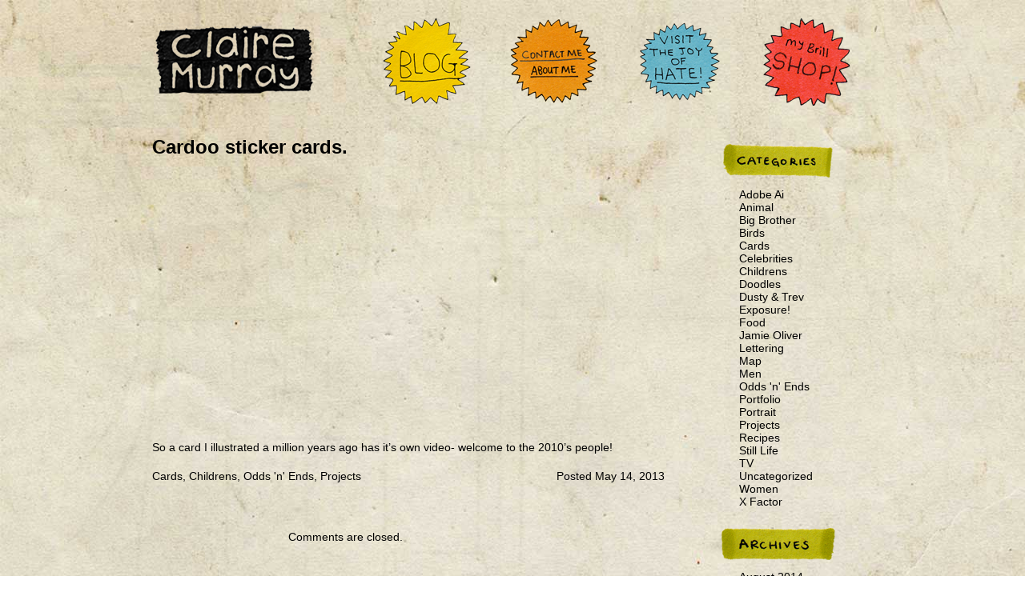

--- FILE ---
content_type: text/html; charset=UTF-8
request_url: https://www.clairemurray.co.uk/blog/2013/1610/
body_size: 2172
content:


<!DOCTYPE html>
<html lang="en">
<head>
	<meta http-equiv="Content-Type" content="text/html; charset=UTF-8" />
	<title>  Cardoo sticker cards.</title>

	<meta name="description" content="Portfolio and Blog of illustrator Claire Murray." />
	<meta name="keywords" content="professional illustrator, hire a professional illustrator, advertising illustrator, hire an illustrator, childrens book illustrations, childrens book illustrator, editorial illustration, celebrity illustrations, animal illustrations, illustrator in edinburgh, illustrator in glasgow" />

<meta name='robots' content='index,follow' />
 
 
	<link rel="stylesheet" type="text/css" media="screen" href="/assets/css/styles.css" />
	<link rel="alternate" type="application/rss+xml" title="Subscribe to Claire Murray" href="https://feeds2.feedburner.com/ClaireIllustrator" />

</head>
<body>

	<div id="wrap" class="overclear">
	<div id="header" class="">
		<a class="home" href="/">Claire Murray Illustrator</a>

	  <ul>
	    <li class="blog"><a class="nav" href="/blog/">Illustration Blog</a></li>
	    <li class="about"><a class="nav" href="/about/">About Claire Murray</a></li>
	    <li class="hate"><a class="nav" href="http://thejoyofhate.com/">The Joy of Hate Book</a></li>
	    <li class="shop"><a class="nav" href="http://cbm.bigcartel.com/">Claire Murray Shop</a></li>
	  </ul>
	</div>

<div id="blog">

<div id="content">
	
<!-- Start of Post -->
	<h3><a href="https://www.clairemurray.co.uk/blog/2013/1610/" rel="bookmark">Cardoo sticker cards.</a></h3>
	<p><iframe loading="lazy" width="420" height="315" src="https://www.youtube.com/embed/7No-RWPDR3g" frameborder="0" allowfullscreen></iframe></p>
<p>So a card I illustrated a million years ago has it&#8217;s own video- welcome to the 2010&#8217;s people!</p>
<p style="margin-bottom: 60px">
<span style="float: right;">
Posted May 14, 2013</span>
<a href="https://www.clairemurray.co.uk/blog/category/cards/" rel="category tag">Cards</a>, <a href="https://www.clairemurray.co.uk/blog/category/childrens/" rel="category tag">Childrens</a>, <a href="https://www.clairemurray.co.uk/blog/category/odds-n-ends/" rel="category tag">Odds 'n' Ends</a>, <a href="https://www.clairemurray.co.uk/blog/category/projects/" rel="category tag">Projects</a><!-- Comment system -->
<br />

</p>
<!-- End comment system -->
<!-- End of post -->
<div id="comment"><!-- comment stuff start -->
<div class="span-4 prepend-2 append-2">
			<p>Comments are closed.</p>
	
</div>
<!-- comment stuff end -->
</div>
	<div id="blognav">
		<p></p>
	</div>
</div>

<div id="sidebar">

	<img src="/assets/images/cats.png" />
	<ul>
			<li class="cat-item cat-item-35"><a href="https://www.clairemurray.co.uk/blog/category/adobe-ai/">Adobe Ai</a>
</li>
	<li class="cat-item cat-item-9"><a href="https://www.clairemurray.co.uk/blog/category/animal/">Animal</a>
</li>
	<li class="cat-item cat-item-3"><a href="https://www.clairemurray.co.uk/blog/category/big-brother/">Big Brother</a>
</li>
	<li class="cat-item cat-item-22"><a href="https://www.clairemurray.co.uk/blog/category/birds/">Birds</a>
</li>
	<li class="cat-item cat-item-23"><a href="https://www.clairemurray.co.uk/blog/category/cards/">Cards</a>
</li>
	<li class="cat-item cat-item-4"><a href="https://www.clairemurray.co.uk/blog/category/celebrities/">Celebrities</a>
</li>
	<li class="cat-item cat-item-10"><a href="https://www.clairemurray.co.uk/blog/category/childrens/">Childrens</a>
</li>
	<li class="cat-item cat-item-50"><a href="https://www.clairemurray.co.uk/blog/category/doodles/">Doodles</a>
</li>
	<li class="cat-item cat-item-46"><a href="https://www.clairemurray.co.uk/blog/category/dusty-trev/">Dusty &amp; Trev</a>
</li>
	<li class="cat-item cat-item-42"><a href="https://www.clairemurray.co.uk/blog/category/exposure/">Exposure!</a>
</li>
	<li class="cat-item cat-item-12"><a href="https://www.clairemurray.co.uk/blog/category/food/">Food</a>
</li>
	<li class="cat-item cat-item-49"><a href="https://www.clairemurray.co.uk/blog/category/jamie-oliver/">Jamie Oliver</a>
</li>
	<li class="cat-item cat-item-13"><a href="https://www.clairemurray.co.uk/blog/category/lettering/">Lettering</a>
</li>
	<li class="cat-item cat-item-32"><a href="https://www.clairemurray.co.uk/blog/category/map/">Map</a>
</li>
	<li class="cat-item cat-item-7"><a href="https://www.clairemurray.co.uk/blog/category/men/">Men</a>
</li>
	<li class="cat-item cat-item-19"><a href="https://www.clairemurray.co.uk/blog/category/odds-n-ends/">Odds &#039;n&#039; Ends</a>
</li>
	<li class="cat-item cat-item-37"><a href="https://www.clairemurray.co.uk/blog/category/portfolio/" title="For portfolio items">Portfolio</a>
</li>
	<li class="cat-item cat-item-5"><a href="https://www.clairemurray.co.uk/blog/category/portrait/">Portrait</a>
</li>
	<li class="cat-item cat-item-15"><a href="https://www.clairemurray.co.uk/blog/category/projects/">Projects</a>
</li>
	<li class="cat-item cat-item-36"><a href="https://www.clairemurray.co.uk/blog/category/recipes/">Recipes</a>
</li>
	<li class="cat-item cat-item-14"><a href="https://www.clairemurray.co.uk/blog/category/still-life/">Still Life</a>
</li>
	<li class="cat-item cat-item-43"><a href="https://www.clairemurray.co.uk/blog/category/tv/">TV</a>
</li>
	<li class="cat-item cat-item-1"><a href="https://www.clairemurray.co.uk/blog/category/uncategorized/">Uncategorized</a>
</li>
	<li class="cat-item cat-item-6"><a href="https://www.clairemurray.co.uk/blog/category/women/">Women</a>
</li>
	<li class="cat-item cat-item-44"><a href="https://www.clairemurray.co.uk/blog/category/x-factor/">X Factor</a>
</li>
	</ul>

	<img src="/assets/images/archives.png" />
	<ul>
			<li><a href='https://www.clairemurray.co.uk/blog/2014/08/'>August 2014</a></li>
	<li><a href='https://www.clairemurray.co.uk/blog/2013/08/'>August 2013</a></li>
	<li><a href='https://www.clairemurray.co.uk/blog/2013/07/'>July 2013</a></li>
	<li><a href='https://www.clairemurray.co.uk/blog/2013/05/'>May 2013</a></li>
	<li><a href='https://www.clairemurray.co.uk/blog/2013/04/'>April 2013</a></li>
	<li><a href='https://www.clairemurray.co.uk/blog/2013/03/'>March 2013</a></li>
	<li><a href='https://www.clairemurray.co.uk/blog/2013/01/'>January 2013</a></li>
	<li><a href='https://www.clairemurray.co.uk/blog/2012/11/'>November 2012</a></li>
	<li><a href='https://www.clairemurray.co.uk/blog/2012/10/'>October 2012</a></li>
	<li><a href='https://www.clairemurray.co.uk/blog/2012/09/'>September 2012</a></li>
	<li><a href='https://www.clairemurray.co.uk/blog/2012/08/'>August 2012</a></li>
	<li><a href='https://www.clairemurray.co.uk/blog/2012/07/'>July 2012</a></li>
	<li><a href='https://www.clairemurray.co.uk/blog/2012/06/'>June 2012</a></li>
	<li><a href='https://www.clairemurray.co.uk/blog/2012/05/'>May 2012</a></li>
	<li><a href='https://www.clairemurray.co.uk/blog/2012/02/'>February 2012</a></li>
	<li><a href='https://www.clairemurray.co.uk/blog/2012/01/'>January 2012</a></li>
	<li><a href='https://www.clairemurray.co.uk/blog/2011/12/'>December 2011</a></li>
	<li><a href='https://www.clairemurray.co.uk/blog/2011/11/'>November 2011</a></li>
	<li><a href='https://www.clairemurray.co.uk/blog/2011/10/'>October 2011</a></li>
	<li><a href='https://www.clairemurray.co.uk/blog/2011/09/'>September 2011</a></li>
	<li><a href='https://www.clairemurray.co.uk/blog/2011/08/'>August 2011</a></li>
	<li><a href='https://www.clairemurray.co.uk/blog/2011/07/'>July 2011</a></li>
	<li><a href='https://www.clairemurray.co.uk/blog/2011/05/'>May 2011</a></li>
	<li><a href='https://www.clairemurray.co.uk/blog/2011/04/'>April 2011</a></li>
	<li><a href='https://www.clairemurray.co.uk/blog/2011/03/'>March 2011</a></li>
	<li><a href='https://www.clairemurray.co.uk/blog/2011/02/'>February 2011</a></li>
	<li><a href='https://www.clairemurray.co.uk/blog/2011/01/'>January 2011</a></li>
	<li><a href='https://www.clairemurray.co.uk/blog/2010/12/'>December 2010</a></li>
	<li><a href='https://www.clairemurray.co.uk/blog/2010/11/'>November 2010</a></li>
	<li><a href='https://www.clairemurray.co.uk/blog/2010/10/'>October 2010</a></li>
	<li><a href='https://www.clairemurray.co.uk/blog/2010/09/'>September 2010</a></li>
	<li><a href='https://www.clairemurray.co.uk/blog/2010/07/'>July 2010</a></li>
	<li><a href='https://www.clairemurray.co.uk/blog/2010/06/'>June 2010</a></li>
	<li><a href='https://www.clairemurray.co.uk/blog/2010/05/'>May 2010</a></li>
	<li><a href='https://www.clairemurray.co.uk/blog/2010/04/'>April 2010</a></li>
	<li><a href='https://www.clairemurray.co.uk/blog/2010/03/'>March 2010</a></li>
	<li><a href='https://www.clairemurray.co.uk/blog/2010/02/'>February 2010</a></li>
	<li><a href='https://www.clairemurray.co.uk/blog/2010/01/'>January 2010</a></li>
	<li><a href='https://www.clairemurray.co.uk/blog/2009/12/'>December 2009</a></li>
	<li><a href='https://www.clairemurray.co.uk/blog/2009/11/'>November 2009</a></li>
	<li><a href='https://www.clairemurray.co.uk/blog/2009/10/'>October 2009</a></li>
	<li><a href='https://www.clairemurray.co.uk/blog/2009/09/'>September 2009</a></li>
	<li><a href='https://www.clairemurray.co.uk/blog/2009/08/'>August 2009</a></li>
	<li><a href='https://www.clairemurray.co.uk/blog/2009/07/'>July 2009</a></li>
	<li><a href='https://www.clairemurray.co.uk/blog/2009/06/'>June 2009</a></li>
	<li><a href='https://www.clairemurray.co.uk/blog/2009/05/'>May 2009</a></li>
	<li><a href='https://www.clairemurray.co.uk/blog/2009/04/'>April 2009</a></li>
	<li><a href='https://www.clairemurray.co.uk/blog/2009/03/'>March 2009</a></li>
	<li><a href='https://www.clairemurray.co.uk/blog/2009/02/'>February 2009</a></li>
	<li><a href='https://www.clairemurray.co.uk/blog/2009/01/'>January 2009</a></li>
	<li><a href='https://www.clairemurray.co.uk/blog/2008/09/'>September 2008</a></li>
	<li><a href='https://www.clairemurray.co.uk/blog/2008/08/'>August 2008</a></li>
	<li><a href='https://www.clairemurray.co.uk/blog/2008/07/'>July 2008</a></li>
	<li><a href='https://www.clairemurray.co.uk/blog/2008/06/'>June 2008</a></li>
	<li><a href='https://www.clairemurray.co.uk/blog/2008/05/'>May 2008</a></li>
	<li><a href='https://www.clairemurray.co.uk/blog/2008/04/'>April 2008</a></li>
	<li><a href='https://www.clairemurray.co.uk/blog/2008/03/'>March 2008</a></li>
	<li><a href='https://www.clairemurray.co.uk/blog/2008/02/'>February 2008</a></li>
	<li><a href='https://www.clairemurray.co.uk/blog/2008/01/'>January 2008</a></li>
	<li><a href='https://www.clairemurray.co.uk/blog/2007/11/'>November 2007</a></li>
	<li><a href='https://www.clairemurray.co.uk/blog/2007/10/'>October 2007</a></li>
	<li><a href='https://www.clairemurray.co.uk/blog/2007/09/'>September 2007</a></li>
	<li><a href='https://www.clairemurray.co.uk/blog/2007/08/'>August 2007</a></li>
	</ul>
</div>

</div>


	</div>
</div>
</div>

<script src="https://ajax.googleapis.com/ajax/libs/jquery/1.3.1/jquery.min.js" type="text/javascript"></script>

<script src="/assets/js/site.js" type="text/javascript" charset="utf-8"></script>

<script type="text/javascript">
var gaJsHost = (("https:" == document.location.protocol) ? "https://ssl." : "http://www.");
document.write(unescape("%3Cscript src='" + gaJsHost + "google-analytics.com/ga.js' type='text/javascript'%3E%3C/script%3E"));
</script>
<script type="text/javascript">
try {
var pageTracker = _gat._getTracker("UA-2860645-1");
pageTracker._trackPageview();
} catch(err) {}</script>
<script defer src="https://static.cloudflareinsights.com/beacon.min.js/vcd15cbe7772f49c399c6a5babf22c1241717689176015" integrity="sha512-ZpsOmlRQV6y907TI0dKBHq9Md29nnaEIPlkf84rnaERnq6zvWvPUqr2ft8M1aS28oN72PdrCzSjY4U6VaAw1EQ==" data-cf-beacon='{"version":"2024.11.0","token":"119e78bf955142f785698fd0d62f315f","r":1,"server_timing":{"name":{"cfCacheStatus":true,"cfEdge":true,"cfExtPri":true,"cfL4":true,"cfOrigin":true,"cfSpeedBrain":true},"location_startswith":null}}' crossorigin="anonymous"></script>
</body>
</html>


--- FILE ---
content_type: text/css
request_url: https://www.clairemurray.co.uk/assets/css/styles.css
body_size: 685
content:
/* RESET */
* { padding: 0; margin: 0; border:none;}
h1,h2 {height: 0; width: 0;}

body {font-size: 75%; font-family: Calibri, Helvetica, Arial, sans-serif;}
a {text-decoration: none;color:black;outline:none;}
a:hover {color:red;}

/* Backround */
html { background: url(/assets/images/bg.jpg) fixed; }

#wrap { width: 900px; margin: 0 auto; }



/* HEADER STUFF */

a.home { display: block; width: 203px; height: 112px; background-image: url(../images/sprite.png); background-position: -497px 0px; text-indent: -9999px; float: left;}

a.home:hover { background-position: -497px 112px; }

#header { width: 900px; height: 125px; overflow: visible; position:relative; margin: 20px auto; margin-bottom:25px; }

#header ul { margin-left: 85px; float:left; }

#header li { float:left; list-style-type: none; margin-right: 45px; }

#header li a.nav		{ display: block; width: 112px; height: 112px; background-image: url(../images/sprite.png); text-indent: -9999px; }

#header .blog a		{}
#header .about a	{ background-position: -112px 0px; }
#header .hate a		{ background-position: -224px 0px; }
#header .shop a		{ background-position: -334px 0px;  }

#header .blog a:hover { background-position: 0px 112px; }
#header .about a:hover{ background-position: -112px 112px; }
#header .hate a:hover { background-position: -224px 112px; }
#header .shop a:hover { }

#header .shop { position: relative; margin-right: 0; }

#portfolio { clear:both; margin-top: 30px }

#thumbs { float: left; width: 210px; }
#thumbs ul { margin-left: 25px; }
#thumbs li { float: left; margin-right: 10px; margin-bottom: 10px; list-style-type: none; }
#thumbs li a { display: block; height: 75px; width: 75px; }

#bigpics { display: block; float: right; width: 640px; height: 640px; }
#bigpics li { list-style-type: none; display: block; width: 640px; height: 640px; }
#bigpics li img { position: relative; display: block; margin: 0 auto; }
#bigpics li.visible { display: block; }
#bigpics li.hidden { display: none; }

/* BLOG STUFF */

div#blog { position: relative; margin: 0 auto; width: 900px; }

div#content { float: left; width: 640px; }
div#content h3 {font-size:2em;margin-bottom:15px;}
div#content p {font-size:1.2em;margin-bottom:20px;}
div#content span {margin-bottom:50px;}

div#sidebar {float: right; width: 190px; margin-left: 5px; padding-top: 10px;}

a.rss { display: block; height:32px; width:143px; background-image:url(../images/rss.png); outline:none;text-indent: -9999px; margin-bottom: 15px;}
a.delicious { display: block; height:32px; width:143px; background-image:url(../images/delicious.png); outline:none;text-indent: -9999px; margin-bottom: 30px;}

div#sidebar h2 {}
div#sidebar ul {list-style-type: none; margin: 10px 20px 25px 23px;}
div#sidebar li {font-size: 1.2em;}

div#sidebar hr {width:100%;height:2px;color:silver;}

div#comment {width:300px;position: relative; margin-right: auto; margin-left: auto;}
div#comment h3 {font-size: 1.4em;}
div#comment p  {margin-bottom: 5px; margin-top: 5px;}
div#comment ol {margin-bottom: 1.4em;}
div#comment li {line-height: 1.6em;margin-bottom: 1.8em;}
div#comment form {width:260px;position: relative; margin-right: auto; margin-left: auto;}
div#comment input {border: 1px solid gray;padding:2px;}
div#comment textarea {width:256px;height:100px;border: 1px solid gray;padding:2px;}

p.postfooter { margin-bottom: 40px !important; }

div#blognav p {text-align: center}

/* handy classes */

.overclear {
	width: 100%;
	overflow: hidden;
}


--- FILE ---
content_type: text/javascript
request_url: https://www.clairemurray.co.uk/assets/js/site.js
body_size: -220
content:
jQuery(document).ready(function ()	{

	

	// portfolio
	$('#thumbs a').click(selectPic);
	
	function selectPic() {
		theid = $(this).attr('href');
		$('#bigpics li').removeClass('visible').addClass('hidden');
		$( theid ).removeClass('hidden').addClass('visible');
		return false;
	};

	$('#thumbs a:first').click();

});
